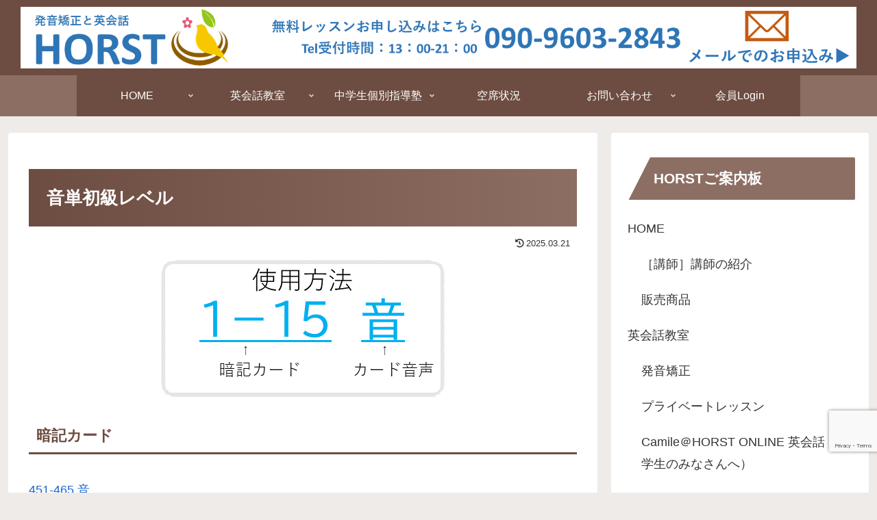

--- FILE ---
content_type: text/html; charset=utf-8
request_url: https://www.google.com/recaptcha/api2/anchor?ar=1&k=6LfIu0orAAAAADzu2fE-S5qEKvorS1p74TgqoMce&co=aHR0cHM6Ly93d3cuaS1ob3JzdC5jb206NDQz&hl=en&v=PoyoqOPhxBO7pBk68S4YbpHZ&size=invisible&anchor-ms=20000&execute-ms=30000&cb=rp1cyfvrqcyo
body_size: 48582
content:
<!DOCTYPE HTML><html dir="ltr" lang="en"><head><meta http-equiv="Content-Type" content="text/html; charset=UTF-8">
<meta http-equiv="X-UA-Compatible" content="IE=edge">
<title>reCAPTCHA</title>
<style type="text/css">
/* cyrillic-ext */
@font-face {
  font-family: 'Roboto';
  font-style: normal;
  font-weight: 400;
  font-stretch: 100%;
  src: url(//fonts.gstatic.com/s/roboto/v48/KFO7CnqEu92Fr1ME7kSn66aGLdTylUAMa3GUBHMdazTgWw.woff2) format('woff2');
  unicode-range: U+0460-052F, U+1C80-1C8A, U+20B4, U+2DE0-2DFF, U+A640-A69F, U+FE2E-FE2F;
}
/* cyrillic */
@font-face {
  font-family: 'Roboto';
  font-style: normal;
  font-weight: 400;
  font-stretch: 100%;
  src: url(//fonts.gstatic.com/s/roboto/v48/KFO7CnqEu92Fr1ME7kSn66aGLdTylUAMa3iUBHMdazTgWw.woff2) format('woff2');
  unicode-range: U+0301, U+0400-045F, U+0490-0491, U+04B0-04B1, U+2116;
}
/* greek-ext */
@font-face {
  font-family: 'Roboto';
  font-style: normal;
  font-weight: 400;
  font-stretch: 100%;
  src: url(//fonts.gstatic.com/s/roboto/v48/KFO7CnqEu92Fr1ME7kSn66aGLdTylUAMa3CUBHMdazTgWw.woff2) format('woff2');
  unicode-range: U+1F00-1FFF;
}
/* greek */
@font-face {
  font-family: 'Roboto';
  font-style: normal;
  font-weight: 400;
  font-stretch: 100%;
  src: url(//fonts.gstatic.com/s/roboto/v48/KFO7CnqEu92Fr1ME7kSn66aGLdTylUAMa3-UBHMdazTgWw.woff2) format('woff2');
  unicode-range: U+0370-0377, U+037A-037F, U+0384-038A, U+038C, U+038E-03A1, U+03A3-03FF;
}
/* math */
@font-face {
  font-family: 'Roboto';
  font-style: normal;
  font-weight: 400;
  font-stretch: 100%;
  src: url(//fonts.gstatic.com/s/roboto/v48/KFO7CnqEu92Fr1ME7kSn66aGLdTylUAMawCUBHMdazTgWw.woff2) format('woff2');
  unicode-range: U+0302-0303, U+0305, U+0307-0308, U+0310, U+0312, U+0315, U+031A, U+0326-0327, U+032C, U+032F-0330, U+0332-0333, U+0338, U+033A, U+0346, U+034D, U+0391-03A1, U+03A3-03A9, U+03B1-03C9, U+03D1, U+03D5-03D6, U+03F0-03F1, U+03F4-03F5, U+2016-2017, U+2034-2038, U+203C, U+2040, U+2043, U+2047, U+2050, U+2057, U+205F, U+2070-2071, U+2074-208E, U+2090-209C, U+20D0-20DC, U+20E1, U+20E5-20EF, U+2100-2112, U+2114-2115, U+2117-2121, U+2123-214F, U+2190, U+2192, U+2194-21AE, U+21B0-21E5, U+21F1-21F2, U+21F4-2211, U+2213-2214, U+2216-22FF, U+2308-230B, U+2310, U+2319, U+231C-2321, U+2336-237A, U+237C, U+2395, U+239B-23B7, U+23D0, U+23DC-23E1, U+2474-2475, U+25AF, U+25B3, U+25B7, U+25BD, U+25C1, U+25CA, U+25CC, U+25FB, U+266D-266F, U+27C0-27FF, U+2900-2AFF, U+2B0E-2B11, U+2B30-2B4C, U+2BFE, U+3030, U+FF5B, U+FF5D, U+1D400-1D7FF, U+1EE00-1EEFF;
}
/* symbols */
@font-face {
  font-family: 'Roboto';
  font-style: normal;
  font-weight: 400;
  font-stretch: 100%;
  src: url(//fonts.gstatic.com/s/roboto/v48/KFO7CnqEu92Fr1ME7kSn66aGLdTylUAMaxKUBHMdazTgWw.woff2) format('woff2');
  unicode-range: U+0001-000C, U+000E-001F, U+007F-009F, U+20DD-20E0, U+20E2-20E4, U+2150-218F, U+2190, U+2192, U+2194-2199, U+21AF, U+21E6-21F0, U+21F3, U+2218-2219, U+2299, U+22C4-22C6, U+2300-243F, U+2440-244A, U+2460-24FF, U+25A0-27BF, U+2800-28FF, U+2921-2922, U+2981, U+29BF, U+29EB, U+2B00-2BFF, U+4DC0-4DFF, U+FFF9-FFFB, U+10140-1018E, U+10190-1019C, U+101A0, U+101D0-101FD, U+102E0-102FB, U+10E60-10E7E, U+1D2C0-1D2D3, U+1D2E0-1D37F, U+1F000-1F0FF, U+1F100-1F1AD, U+1F1E6-1F1FF, U+1F30D-1F30F, U+1F315, U+1F31C, U+1F31E, U+1F320-1F32C, U+1F336, U+1F378, U+1F37D, U+1F382, U+1F393-1F39F, U+1F3A7-1F3A8, U+1F3AC-1F3AF, U+1F3C2, U+1F3C4-1F3C6, U+1F3CA-1F3CE, U+1F3D4-1F3E0, U+1F3ED, U+1F3F1-1F3F3, U+1F3F5-1F3F7, U+1F408, U+1F415, U+1F41F, U+1F426, U+1F43F, U+1F441-1F442, U+1F444, U+1F446-1F449, U+1F44C-1F44E, U+1F453, U+1F46A, U+1F47D, U+1F4A3, U+1F4B0, U+1F4B3, U+1F4B9, U+1F4BB, U+1F4BF, U+1F4C8-1F4CB, U+1F4D6, U+1F4DA, U+1F4DF, U+1F4E3-1F4E6, U+1F4EA-1F4ED, U+1F4F7, U+1F4F9-1F4FB, U+1F4FD-1F4FE, U+1F503, U+1F507-1F50B, U+1F50D, U+1F512-1F513, U+1F53E-1F54A, U+1F54F-1F5FA, U+1F610, U+1F650-1F67F, U+1F687, U+1F68D, U+1F691, U+1F694, U+1F698, U+1F6AD, U+1F6B2, U+1F6B9-1F6BA, U+1F6BC, U+1F6C6-1F6CF, U+1F6D3-1F6D7, U+1F6E0-1F6EA, U+1F6F0-1F6F3, U+1F6F7-1F6FC, U+1F700-1F7FF, U+1F800-1F80B, U+1F810-1F847, U+1F850-1F859, U+1F860-1F887, U+1F890-1F8AD, U+1F8B0-1F8BB, U+1F8C0-1F8C1, U+1F900-1F90B, U+1F93B, U+1F946, U+1F984, U+1F996, U+1F9E9, U+1FA00-1FA6F, U+1FA70-1FA7C, U+1FA80-1FA89, U+1FA8F-1FAC6, U+1FACE-1FADC, U+1FADF-1FAE9, U+1FAF0-1FAF8, U+1FB00-1FBFF;
}
/* vietnamese */
@font-face {
  font-family: 'Roboto';
  font-style: normal;
  font-weight: 400;
  font-stretch: 100%;
  src: url(//fonts.gstatic.com/s/roboto/v48/KFO7CnqEu92Fr1ME7kSn66aGLdTylUAMa3OUBHMdazTgWw.woff2) format('woff2');
  unicode-range: U+0102-0103, U+0110-0111, U+0128-0129, U+0168-0169, U+01A0-01A1, U+01AF-01B0, U+0300-0301, U+0303-0304, U+0308-0309, U+0323, U+0329, U+1EA0-1EF9, U+20AB;
}
/* latin-ext */
@font-face {
  font-family: 'Roboto';
  font-style: normal;
  font-weight: 400;
  font-stretch: 100%;
  src: url(//fonts.gstatic.com/s/roboto/v48/KFO7CnqEu92Fr1ME7kSn66aGLdTylUAMa3KUBHMdazTgWw.woff2) format('woff2');
  unicode-range: U+0100-02BA, U+02BD-02C5, U+02C7-02CC, U+02CE-02D7, U+02DD-02FF, U+0304, U+0308, U+0329, U+1D00-1DBF, U+1E00-1E9F, U+1EF2-1EFF, U+2020, U+20A0-20AB, U+20AD-20C0, U+2113, U+2C60-2C7F, U+A720-A7FF;
}
/* latin */
@font-face {
  font-family: 'Roboto';
  font-style: normal;
  font-weight: 400;
  font-stretch: 100%;
  src: url(//fonts.gstatic.com/s/roboto/v48/KFO7CnqEu92Fr1ME7kSn66aGLdTylUAMa3yUBHMdazQ.woff2) format('woff2');
  unicode-range: U+0000-00FF, U+0131, U+0152-0153, U+02BB-02BC, U+02C6, U+02DA, U+02DC, U+0304, U+0308, U+0329, U+2000-206F, U+20AC, U+2122, U+2191, U+2193, U+2212, U+2215, U+FEFF, U+FFFD;
}
/* cyrillic-ext */
@font-face {
  font-family: 'Roboto';
  font-style: normal;
  font-weight: 500;
  font-stretch: 100%;
  src: url(//fonts.gstatic.com/s/roboto/v48/KFO7CnqEu92Fr1ME7kSn66aGLdTylUAMa3GUBHMdazTgWw.woff2) format('woff2');
  unicode-range: U+0460-052F, U+1C80-1C8A, U+20B4, U+2DE0-2DFF, U+A640-A69F, U+FE2E-FE2F;
}
/* cyrillic */
@font-face {
  font-family: 'Roboto';
  font-style: normal;
  font-weight: 500;
  font-stretch: 100%;
  src: url(//fonts.gstatic.com/s/roboto/v48/KFO7CnqEu92Fr1ME7kSn66aGLdTylUAMa3iUBHMdazTgWw.woff2) format('woff2');
  unicode-range: U+0301, U+0400-045F, U+0490-0491, U+04B0-04B1, U+2116;
}
/* greek-ext */
@font-face {
  font-family: 'Roboto';
  font-style: normal;
  font-weight: 500;
  font-stretch: 100%;
  src: url(//fonts.gstatic.com/s/roboto/v48/KFO7CnqEu92Fr1ME7kSn66aGLdTylUAMa3CUBHMdazTgWw.woff2) format('woff2');
  unicode-range: U+1F00-1FFF;
}
/* greek */
@font-face {
  font-family: 'Roboto';
  font-style: normal;
  font-weight: 500;
  font-stretch: 100%;
  src: url(//fonts.gstatic.com/s/roboto/v48/KFO7CnqEu92Fr1ME7kSn66aGLdTylUAMa3-UBHMdazTgWw.woff2) format('woff2');
  unicode-range: U+0370-0377, U+037A-037F, U+0384-038A, U+038C, U+038E-03A1, U+03A3-03FF;
}
/* math */
@font-face {
  font-family: 'Roboto';
  font-style: normal;
  font-weight: 500;
  font-stretch: 100%;
  src: url(//fonts.gstatic.com/s/roboto/v48/KFO7CnqEu92Fr1ME7kSn66aGLdTylUAMawCUBHMdazTgWw.woff2) format('woff2');
  unicode-range: U+0302-0303, U+0305, U+0307-0308, U+0310, U+0312, U+0315, U+031A, U+0326-0327, U+032C, U+032F-0330, U+0332-0333, U+0338, U+033A, U+0346, U+034D, U+0391-03A1, U+03A3-03A9, U+03B1-03C9, U+03D1, U+03D5-03D6, U+03F0-03F1, U+03F4-03F5, U+2016-2017, U+2034-2038, U+203C, U+2040, U+2043, U+2047, U+2050, U+2057, U+205F, U+2070-2071, U+2074-208E, U+2090-209C, U+20D0-20DC, U+20E1, U+20E5-20EF, U+2100-2112, U+2114-2115, U+2117-2121, U+2123-214F, U+2190, U+2192, U+2194-21AE, U+21B0-21E5, U+21F1-21F2, U+21F4-2211, U+2213-2214, U+2216-22FF, U+2308-230B, U+2310, U+2319, U+231C-2321, U+2336-237A, U+237C, U+2395, U+239B-23B7, U+23D0, U+23DC-23E1, U+2474-2475, U+25AF, U+25B3, U+25B7, U+25BD, U+25C1, U+25CA, U+25CC, U+25FB, U+266D-266F, U+27C0-27FF, U+2900-2AFF, U+2B0E-2B11, U+2B30-2B4C, U+2BFE, U+3030, U+FF5B, U+FF5D, U+1D400-1D7FF, U+1EE00-1EEFF;
}
/* symbols */
@font-face {
  font-family: 'Roboto';
  font-style: normal;
  font-weight: 500;
  font-stretch: 100%;
  src: url(//fonts.gstatic.com/s/roboto/v48/KFO7CnqEu92Fr1ME7kSn66aGLdTylUAMaxKUBHMdazTgWw.woff2) format('woff2');
  unicode-range: U+0001-000C, U+000E-001F, U+007F-009F, U+20DD-20E0, U+20E2-20E4, U+2150-218F, U+2190, U+2192, U+2194-2199, U+21AF, U+21E6-21F0, U+21F3, U+2218-2219, U+2299, U+22C4-22C6, U+2300-243F, U+2440-244A, U+2460-24FF, U+25A0-27BF, U+2800-28FF, U+2921-2922, U+2981, U+29BF, U+29EB, U+2B00-2BFF, U+4DC0-4DFF, U+FFF9-FFFB, U+10140-1018E, U+10190-1019C, U+101A0, U+101D0-101FD, U+102E0-102FB, U+10E60-10E7E, U+1D2C0-1D2D3, U+1D2E0-1D37F, U+1F000-1F0FF, U+1F100-1F1AD, U+1F1E6-1F1FF, U+1F30D-1F30F, U+1F315, U+1F31C, U+1F31E, U+1F320-1F32C, U+1F336, U+1F378, U+1F37D, U+1F382, U+1F393-1F39F, U+1F3A7-1F3A8, U+1F3AC-1F3AF, U+1F3C2, U+1F3C4-1F3C6, U+1F3CA-1F3CE, U+1F3D4-1F3E0, U+1F3ED, U+1F3F1-1F3F3, U+1F3F5-1F3F7, U+1F408, U+1F415, U+1F41F, U+1F426, U+1F43F, U+1F441-1F442, U+1F444, U+1F446-1F449, U+1F44C-1F44E, U+1F453, U+1F46A, U+1F47D, U+1F4A3, U+1F4B0, U+1F4B3, U+1F4B9, U+1F4BB, U+1F4BF, U+1F4C8-1F4CB, U+1F4D6, U+1F4DA, U+1F4DF, U+1F4E3-1F4E6, U+1F4EA-1F4ED, U+1F4F7, U+1F4F9-1F4FB, U+1F4FD-1F4FE, U+1F503, U+1F507-1F50B, U+1F50D, U+1F512-1F513, U+1F53E-1F54A, U+1F54F-1F5FA, U+1F610, U+1F650-1F67F, U+1F687, U+1F68D, U+1F691, U+1F694, U+1F698, U+1F6AD, U+1F6B2, U+1F6B9-1F6BA, U+1F6BC, U+1F6C6-1F6CF, U+1F6D3-1F6D7, U+1F6E0-1F6EA, U+1F6F0-1F6F3, U+1F6F7-1F6FC, U+1F700-1F7FF, U+1F800-1F80B, U+1F810-1F847, U+1F850-1F859, U+1F860-1F887, U+1F890-1F8AD, U+1F8B0-1F8BB, U+1F8C0-1F8C1, U+1F900-1F90B, U+1F93B, U+1F946, U+1F984, U+1F996, U+1F9E9, U+1FA00-1FA6F, U+1FA70-1FA7C, U+1FA80-1FA89, U+1FA8F-1FAC6, U+1FACE-1FADC, U+1FADF-1FAE9, U+1FAF0-1FAF8, U+1FB00-1FBFF;
}
/* vietnamese */
@font-face {
  font-family: 'Roboto';
  font-style: normal;
  font-weight: 500;
  font-stretch: 100%;
  src: url(//fonts.gstatic.com/s/roboto/v48/KFO7CnqEu92Fr1ME7kSn66aGLdTylUAMa3OUBHMdazTgWw.woff2) format('woff2');
  unicode-range: U+0102-0103, U+0110-0111, U+0128-0129, U+0168-0169, U+01A0-01A1, U+01AF-01B0, U+0300-0301, U+0303-0304, U+0308-0309, U+0323, U+0329, U+1EA0-1EF9, U+20AB;
}
/* latin-ext */
@font-face {
  font-family: 'Roboto';
  font-style: normal;
  font-weight: 500;
  font-stretch: 100%;
  src: url(//fonts.gstatic.com/s/roboto/v48/KFO7CnqEu92Fr1ME7kSn66aGLdTylUAMa3KUBHMdazTgWw.woff2) format('woff2');
  unicode-range: U+0100-02BA, U+02BD-02C5, U+02C7-02CC, U+02CE-02D7, U+02DD-02FF, U+0304, U+0308, U+0329, U+1D00-1DBF, U+1E00-1E9F, U+1EF2-1EFF, U+2020, U+20A0-20AB, U+20AD-20C0, U+2113, U+2C60-2C7F, U+A720-A7FF;
}
/* latin */
@font-face {
  font-family: 'Roboto';
  font-style: normal;
  font-weight: 500;
  font-stretch: 100%;
  src: url(//fonts.gstatic.com/s/roboto/v48/KFO7CnqEu92Fr1ME7kSn66aGLdTylUAMa3yUBHMdazQ.woff2) format('woff2');
  unicode-range: U+0000-00FF, U+0131, U+0152-0153, U+02BB-02BC, U+02C6, U+02DA, U+02DC, U+0304, U+0308, U+0329, U+2000-206F, U+20AC, U+2122, U+2191, U+2193, U+2212, U+2215, U+FEFF, U+FFFD;
}
/* cyrillic-ext */
@font-face {
  font-family: 'Roboto';
  font-style: normal;
  font-weight: 900;
  font-stretch: 100%;
  src: url(//fonts.gstatic.com/s/roboto/v48/KFO7CnqEu92Fr1ME7kSn66aGLdTylUAMa3GUBHMdazTgWw.woff2) format('woff2');
  unicode-range: U+0460-052F, U+1C80-1C8A, U+20B4, U+2DE0-2DFF, U+A640-A69F, U+FE2E-FE2F;
}
/* cyrillic */
@font-face {
  font-family: 'Roboto';
  font-style: normal;
  font-weight: 900;
  font-stretch: 100%;
  src: url(//fonts.gstatic.com/s/roboto/v48/KFO7CnqEu92Fr1ME7kSn66aGLdTylUAMa3iUBHMdazTgWw.woff2) format('woff2');
  unicode-range: U+0301, U+0400-045F, U+0490-0491, U+04B0-04B1, U+2116;
}
/* greek-ext */
@font-face {
  font-family: 'Roboto';
  font-style: normal;
  font-weight: 900;
  font-stretch: 100%;
  src: url(//fonts.gstatic.com/s/roboto/v48/KFO7CnqEu92Fr1ME7kSn66aGLdTylUAMa3CUBHMdazTgWw.woff2) format('woff2');
  unicode-range: U+1F00-1FFF;
}
/* greek */
@font-face {
  font-family: 'Roboto';
  font-style: normal;
  font-weight: 900;
  font-stretch: 100%;
  src: url(//fonts.gstatic.com/s/roboto/v48/KFO7CnqEu92Fr1ME7kSn66aGLdTylUAMa3-UBHMdazTgWw.woff2) format('woff2');
  unicode-range: U+0370-0377, U+037A-037F, U+0384-038A, U+038C, U+038E-03A1, U+03A3-03FF;
}
/* math */
@font-face {
  font-family: 'Roboto';
  font-style: normal;
  font-weight: 900;
  font-stretch: 100%;
  src: url(//fonts.gstatic.com/s/roboto/v48/KFO7CnqEu92Fr1ME7kSn66aGLdTylUAMawCUBHMdazTgWw.woff2) format('woff2');
  unicode-range: U+0302-0303, U+0305, U+0307-0308, U+0310, U+0312, U+0315, U+031A, U+0326-0327, U+032C, U+032F-0330, U+0332-0333, U+0338, U+033A, U+0346, U+034D, U+0391-03A1, U+03A3-03A9, U+03B1-03C9, U+03D1, U+03D5-03D6, U+03F0-03F1, U+03F4-03F5, U+2016-2017, U+2034-2038, U+203C, U+2040, U+2043, U+2047, U+2050, U+2057, U+205F, U+2070-2071, U+2074-208E, U+2090-209C, U+20D0-20DC, U+20E1, U+20E5-20EF, U+2100-2112, U+2114-2115, U+2117-2121, U+2123-214F, U+2190, U+2192, U+2194-21AE, U+21B0-21E5, U+21F1-21F2, U+21F4-2211, U+2213-2214, U+2216-22FF, U+2308-230B, U+2310, U+2319, U+231C-2321, U+2336-237A, U+237C, U+2395, U+239B-23B7, U+23D0, U+23DC-23E1, U+2474-2475, U+25AF, U+25B3, U+25B7, U+25BD, U+25C1, U+25CA, U+25CC, U+25FB, U+266D-266F, U+27C0-27FF, U+2900-2AFF, U+2B0E-2B11, U+2B30-2B4C, U+2BFE, U+3030, U+FF5B, U+FF5D, U+1D400-1D7FF, U+1EE00-1EEFF;
}
/* symbols */
@font-face {
  font-family: 'Roboto';
  font-style: normal;
  font-weight: 900;
  font-stretch: 100%;
  src: url(//fonts.gstatic.com/s/roboto/v48/KFO7CnqEu92Fr1ME7kSn66aGLdTylUAMaxKUBHMdazTgWw.woff2) format('woff2');
  unicode-range: U+0001-000C, U+000E-001F, U+007F-009F, U+20DD-20E0, U+20E2-20E4, U+2150-218F, U+2190, U+2192, U+2194-2199, U+21AF, U+21E6-21F0, U+21F3, U+2218-2219, U+2299, U+22C4-22C6, U+2300-243F, U+2440-244A, U+2460-24FF, U+25A0-27BF, U+2800-28FF, U+2921-2922, U+2981, U+29BF, U+29EB, U+2B00-2BFF, U+4DC0-4DFF, U+FFF9-FFFB, U+10140-1018E, U+10190-1019C, U+101A0, U+101D0-101FD, U+102E0-102FB, U+10E60-10E7E, U+1D2C0-1D2D3, U+1D2E0-1D37F, U+1F000-1F0FF, U+1F100-1F1AD, U+1F1E6-1F1FF, U+1F30D-1F30F, U+1F315, U+1F31C, U+1F31E, U+1F320-1F32C, U+1F336, U+1F378, U+1F37D, U+1F382, U+1F393-1F39F, U+1F3A7-1F3A8, U+1F3AC-1F3AF, U+1F3C2, U+1F3C4-1F3C6, U+1F3CA-1F3CE, U+1F3D4-1F3E0, U+1F3ED, U+1F3F1-1F3F3, U+1F3F5-1F3F7, U+1F408, U+1F415, U+1F41F, U+1F426, U+1F43F, U+1F441-1F442, U+1F444, U+1F446-1F449, U+1F44C-1F44E, U+1F453, U+1F46A, U+1F47D, U+1F4A3, U+1F4B0, U+1F4B3, U+1F4B9, U+1F4BB, U+1F4BF, U+1F4C8-1F4CB, U+1F4D6, U+1F4DA, U+1F4DF, U+1F4E3-1F4E6, U+1F4EA-1F4ED, U+1F4F7, U+1F4F9-1F4FB, U+1F4FD-1F4FE, U+1F503, U+1F507-1F50B, U+1F50D, U+1F512-1F513, U+1F53E-1F54A, U+1F54F-1F5FA, U+1F610, U+1F650-1F67F, U+1F687, U+1F68D, U+1F691, U+1F694, U+1F698, U+1F6AD, U+1F6B2, U+1F6B9-1F6BA, U+1F6BC, U+1F6C6-1F6CF, U+1F6D3-1F6D7, U+1F6E0-1F6EA, U+1F6F0-1F6F3, U+1F6F7-1F6FC, U+1F700-1F7FF, U+1F800-1F80B, U+1F810-1F847, U+1F850-1F859, U+1F860-1F887, U+1F890-1F8AD, U+1F8B0-1F8BB, U+1F8C0-1F8C1, U+1F900-1F90B, U+1F93B, U+1F946, U+1F984, U+1F996, U+1F9E9, U+1FA00-1FA6F, U+1FA70-1FA7C, U+1FA80-1FA89, U+1FA8F-1FAC6, U+1FACE-1FADC, U+1FADF-1FAE9, U+1FAF0-1FAF8, U+1FB00-1FBFF;
}
/* vietnamese */
@font-face {
  font-family: 'Roboto';
  font-style: normal;
  font-weight: 900;
  font-stretch: 100%;
  src: url(//fonts.gstatic.com/s/roboto/v48/KFO7CnqEu92Fr1ME7kSn66aGLdTylUAMa3OUBHMdazTgWw.woff2) format('woff2');
  unicode-range: U+0102-0103, U+0110-0111, U+0128-0129, U+0168-0169, U+01A0-01A1, U+01AF-01B0, U+0300-0301, U+0303-0304, U+0308-0309, U+0323, U+0329, U+1EA0-1EF9, U+20AB;
}
/* latin-ext */
@font-face {
  font-family: 'Roboto';
  font-style: normal;
  font-weight: 900;
  font-stretch: 100%;
  src: url(//fonts.gstatic.com/s/roboto/v48/KFO7CnqEu92Fr1ME7kSn66aGLdTylUAMa3KUBHMdazTgWw.woff2) format('woff2');
  unicode-range: U+0100-02BA, U+02BD-02C5, U+02C7-02CC, U+02CE-02D7, U+02DD-02FF, U+0304, U+0308, U+0329, U+1D00-1DBF, U+1E00-1E9F, U+1EF2-1EFF, U+2020, U+20A0-20AB, U+20AD-20C0, U+2113, U+2C60-2C7F, U+A720-A7FF;
}
/* latin */
@font-face {
  font-family: 'Roboto';
  font-style: normal;
  font-weight: 900;
  font-stretch: 100%;
  src: url(//fonts.gstatic.com/s/roboto/v48/KFO7CnqEu92Fr1ME7kSn66aGLdTylUAMa3yUBHMdazQ.woff2) format('woff2');
  unicode-range: U+0000-00FF, U+0131, U+0152-0153, U+02BB-02BC, U+02C6, U+02DA, U+02DC, U+0304, U+0308, U+0329, U+2000-206F, U+20AC, U+2122, U+2191, U+2193, U+2212, U+2215, U+FEFF, U+FFFD;
}

</style>
<link rel="stylesheet" type="text/css" href="https://www.gstatic.com/recaptcha/releases/PoyoqOPhxBO7pBk68S4YbpHZ/styles__ltr.css">
<script nonce="OzQhpr-zjuY6vW9u3kfN8w" type="text/javascript">window['__recaptcha_api'] = 'https://www.google.com/recaptcha/api2/';</script>
<script type="text/javascript" src="https://www.gstatic.com/recaptcha/releases/PoyoqOPhxBO7pBk68S4YbpHZ/recaptcha__en.js" nonce="OzQhpr-zjuY6vW9u3kfN8w">
      
    </script></head>
<body><div id="rc-anchor-alert" class="rc-anchor-alert"></div>
<input type="hidden" id="recaptcha-token" value="[base64]">
<script type="text/javascript" nonce="OzQhpr-zjuY6vW9u3kfN8w">
      recaptcha.anchor.Main.init("[\x22ainput\x22,[\x22bgdata\x22,\x22\x22,\[base64]/[base64]/UltIKytdPWE6KGE8MjA0OD9SW0grK109YT4+NnwxOTI6KChhJjY0NTEyKT09NTUyOTYmJnErMTxoLmxlbmd0aCYmKGguY2hhckNvZGVBdChxKzEpJjY0NTEyKT09NTYzMjA/[base64]/MjU1OlI/[base64]/[base64]/[base64]/[base64]/[base64]/[base64]/[base64]/[base64]/[base64]/[base64]\x22,\[base64]\\u003d\x22,\x22YsOzwq1Ef3ZHw7sJIW7DoMKWw47Dv8OZCWDCgDbDuVTChsOowposUCHDl8OLw6xXw7rDjV4oCsKjw7EaDSfDsnJ+wpvCo8OLHcKMVcKVw441U8Ogw53DqcOkw7JbVsKPw4DDuwZ4TMK5wq7Cil7Co8K0SXN9Q8OBIsKew69rCsKBwpQzUVoGw6sjwrQlw5/ChSDDmMKHOFAmwpUTw40RwpgRw5xbJsKkQ8KaVcORwoYKw4o3woTDqn96wq5lw6nCuAHCuCYLay9+w4tJMMKVwrDChcOkwo7DrsKcw6snwoxQw5xuw4EIw6bCkFTCpcKUNsK+WXd/e8KkwqJ/T8OELBpWbsO2cQvCuigUwq91dMK9JEHClTfCosKZD8O/w6/DhnjDqiHDrxNnOsOOw6LCnUl8RkPCkMKUNsK7w68Nw4Fhw7HCv8KODnQhJ3l6E8KYRsOSKsOSV8OycRl/[base64]/wpTCpFUAw6t7S8OSwpwmwqA0WRhfwpYdJzMfAwjCsMO1w5ALw7/CjlRfLMK6acKpwqlVDjvCkyYMw4A7BcOnwohtBE/DsMOPwoEud3ArwrvCpFYpB0I9wqBqa8KdS8OcOGxFSMOsHTzDjHzCoSckEQ5FW8OHw5bCtUdWw4w4CnEAwr13W2vCvAXCo8OOdFFmeMOQDcOKwqkiwqbCh8KEZGBFw5LCnFxOwoMdKMOXXAwwYBg6UcKIw7/DhcO3wr/CvsO6w4djwppCRCvDusKDZWnCgS5PwrVfbcKNwpHCq8Kbw5LDssOyw5AiwrI7w6nDiMKXKcK8wpbDuGh6RFPCgMOew4RDw70mwpomwp7DrxQ6ezd8KENLbsOSJMOEfsKPwr7Cm8OSQcONw5BvwqVAw48bHj/CuioOXz3ChjnCssKOw4bCmHlWQMOSw7nCucK5acOLwrbCgWFow4LCtVgdwp1pGsKfJ2/[base64]/CoDB/w45pVMOuGgVBc8KbXcOUw5nCjzfCoFwLIUDCmMKQI1NWDQJKw4HDqsOkPMOpw4wmw68FAkMjLsK3XsO1w5XDucKxBcK9wociwobDgQTDjsOYw6/DmnA7w6IBw4nDisKpJUdQAcO4J8O6U8OuwpFhw5QCJz7CgHghVMKtwqwxwp/DiRrCpwnCqjvCvcORwoHCj8O/ZE08VcOJw4jDjMOkw5HDocOIHWbCtnXDpMOtXsKtw4dxwrPCs8OMwoBEw75xIhM4w7fClcOyDsOyw4UCwqLDjmDCrzfCk8O9w7PDjcOEYsK6wp4ewrjCucOUw5Bgw5vDiA3DvTDDgkYQw67CojTCrh5KfsKqTMOVw7xVw4/[base64]/DnSrDk0VRw4QXbcOvwpkkw7IjQ1XCscO+LcKqw4/DunXDuB90w5nDuk7DlXTCnMOXw4PCgw08RF3DucOpwr1WwqhQJ8K0CmDCgcKowpHDqDAsDlvDisOOw4hfKgTCscOYwq91w6bDhMO7W0JXbsKRw6prwpPDo8O0AsKKw5PCgcK7w6VuZ1IswrbCqi7CqcK4wqLCjcK0HsOowofCiDZ6w5jCpVAOwrnCuFAXwoMowq/DvS4Xwp83w6fCjsOrRhPDgmjCuALCnigbw7rDuWnDrjbDum/CgcKfw7PCrWAtecOkwrvDpAEVworDnjTCtDjCr8K2e8KeP3DCisOvwrHDr27DvhYtwoJlwr/[base64]/DscOdwr3CrhHCiGrCu8KuwqLDmsKrw5HClj0Ka8K7eMOyN2vDj0HCvD/DkMOkF2nCliNTw79xw7zCncKiKkhewqEOw5PCs0jDv3/DhjrDjcOjZCDCozUwJxoqw6R5w4TCvsOiZQxyw4cjc3R/TGs9Jz7DiMK6wrnDkXrDiRAXK0pqw7bDq0HDsVnCm8K2CV/CrcK2YwHCkMKBOCkeIjd0N3diIWrDuDNLwrdGwqwFMsK4X8KYwq/DvjJNP8O4GnjClsKGwqXDhcOXwqLDnMKqw5vDvS7CrsKhNsKVw7VMw4HDmTDDpnXDhHg4w7VzYMO6FHjDosKuw7VlWcKDOljCpgM2w5vDsMOmb8OrwppyJsO9wrl7XMOow6ptMcKsYMO+OwMwwrzCuX/CssO+NsK3wp3CmsOWwr5Kw6jCs1PCocOgw7zCmVjCp8Oywq1twpjDpR5Ewr1PAGLDjsKfwqLCuCsiUMOMe8KDITNRJxnDr8KYw5/CgcK1w65swo/DnMOneDk2wrnCrGrCmsKZwrcmH8O/wprDsMKAGznDqcKcTXHCgCQEwqDDhj8Fw7hOwpQcw68jw5LDh8OEGMKywrdkbxZhRcOxw5pVwqIRYj1YJxfDgXjClzJHw4PCmBRROUUew6lHw5fDk8OlHcKRw4zCi8OrBMO5F8OZwpEfwq/Cu01AwqJ6wpN0NsOpw43Cm8OoY2vDvsOGwqVUYcObwrTCmMOCEcOnw7U4cjbDgW8ew7vCtz3Dm8OyMMO8Iz1SwrzCnScBwrN5acKgKBHDosKnw7s7wo7Cj8KHcMK5w6xHEcK5HsKsw6Erw4AFw7zCjsOhwr0Ew5zCo8KCwqPDrcKQB8Krw4gLSFx2c8O6UUfCgD/[base64]/w5kJSUsJJMK4cg/CkgRhCMKPwoBkJT5pw6/DpVfCqcOIWcOQwrjCslXDvMOPw6jCnGUPw4PCqVzDgcORw4tYTsK4H8OWw6DCk2cKCMKHw4AkD8Oew7R/woJ+FH52wqLCh8OzwrEoc8Ovw5bCiHYdYsOww48kKMKjwp9aBsOkwrvCiWrCh8OvTsO8AWTDnTs5w7HCjkHDlyAOw5l/[base64]/[base64]/ClG/CoMKjaiE2JXcxw5VGwrY3AMO9wrvDsXM6FCrDvMKawr5HwpIuUcKyw7ozZn7ChhtMwoMvwqDCgy/Dmi0Bw4LDvW7Cgj7Co8O8w6EuMVo7w7NhLMKrfsKGw53CjUDCpjXCoj/DiMKsw5TDnsKJYcOFIMOZw59Gw4k2FmJJS8OIO8KIwpdCaWw/KBIvOcKycUonWy7DvsOQwoUswrNZEynCvMKZX8OBBMO8w4fDpcK6OhFCwrDCniJQwqxhDMK/d8Krwo3ChHvCqcOMZ8Kiw7JPZyXCoMOdw6o7wpI/w6DCl8KIRcK/TANpbsKbw4/CgcO7wpc8dcOuw6XCkMKZeV9fTsK7w6AVw6IkYcOgwpAgwp8weMOKw79ewr59LMOtwpkdw6XDiz/DtVjCmMKpw4EZwqDDszXDmkkvRMKZw6t0wpvDvsOuw5PChGLDkMKUwrtZXAvCt8Kaw77DhX3DiMOiwovDpxrCksOzVMKgZUocL1/DjzTCmsK3UcKhFsKwbhZrZWJAwpQHw53CgcKUNsO0AcKewrtnXz5dwrNwFy7Dli9RQFrCiBvDl8KXw4DDocKmw6h1G1nDisKAw4TDhVwiwoQWDMKww7nDtT/CqiBIJcO+w6UveHAcH8OQAcK7BRbDti7CnlwYw4zCn3JQw4/DlxxSwoTDkAgKZBg7LkHCjcKGLjZtfMKkSBEewqd9AwAhTn9vMUBlw4vDkMKdw5nDm2rDhVlewpo/wovCh2HCgMKdw6xuDDYifsOow63DuXlMw7DCnsKAbXHDisO+H8KTw7YlwovDvWw9TDV3fGjCv3lRKsO9wowLw6hbw4ZKwqLCtMOjw6RXTE86EcK8wohtWcKCY8OvERnDgGktw7/[base64]/[base64]/CksOBw4fClx3CvMKzw40IecO1CDHCjMOzLsKaRcKxwoHCtR7CtcKcQcK0GRcAwrPDh8Kyw65BMMKuw5vDpjLDuMKLYMKiw5Yvwq7CscOcwprDhnIywpp7w4/DpcODZ8KbwqPCgMO7V8O6NhQhw6lHwpUGwrzDlz3DscOnKDQmw5nDhsK5Tg0bw5bDlMK7w54lwoTDjMOYw4DDrWhkambCnwkPwpLDl8O8ERDCiMOeVsKoE8O2wq3DmDxowrDChFcmFVzDssOraEBARAxRwqtMw5t+NMKlKcKLdTpbKE7CqcOVcy0tw5IJw4FGT8O/[base64]/w5jCoMORQsO+P2zCpcKhw6LCoQoGZlbDsUXDrgbDlsK1WFpLX8K7eMO1an52Ej53w79vQ1LCnDF+WnVLD8KNWw/CpsKYwq/DhgExNcO4SQrCoCLDnsKVP0ZwwodMHWfDqEkjwq7Cjw7Dq8KxSwfCpcONw5skAcOOH8OgQGPClhsgwpfDigXCicOgw7LCisKEH1htwrRLw7NxBcKcEcOgwqnCg39fw5/DjitHw7zDn1/CvFkkw40lecKMY8KIwo4Gcj/[base64]/wqrDo8K5w5bDh1zDnD7Dv8KURHJ2Zl7ClMORwq3CmlPDszF8QDLDj8OZbMOew4JgSMKqw6XDjsKZc8KtJcO1w60uw7wGwqRZwq3ClWPCsHgsEcK3w6Vww5YtCksYwrIAwonCv8Kow4/DsBxGRMKZwprCklVSw4nDjcOJacKLE03CpzbDtz7CqcKJS3jDtMOrVcOcw4NYSFYyaAnDosOFSjvDtUUjADJeOnHCsG7DuMK0McO8PsKoV1LDlA3CoyLDhn5HwoANScObRsOJwqnCtUgTUk/CoMKraihaw6x2wpQNw50FazIAwrMhMXvCmwPCtR5mwpDCmcOSwpRHwqTCt8OZWXoySMKEd8O+woRNQMO5wp56O38cw4LCnS4SasOzd8KYCMOBwrg2XcOwwo3CrykoRgQWCMKmIMK9w7RTK1nDsw8QD8Odw6DDg2PDiWd3wonDsV/CmcKew6bDmBgwX2JdG8OYwrwgGMKEwrPCqcKdwpfDjz4bw5doaVdwG8OLw6TCtX8RcsK/wqfCr11oBD/DjzEXQsOIDsKqUQHDr8OIVsKVw442wpnDozPDrCp2EwFPCSLDrcOsPV7DvMO8LMKIKmljH8KFwqhNY8KWw6Vsw7PCmAHCpcOHdn/[base64]/Dt8KXw6DDocOYOsONEMOrNHDDpFPCu8O5w7fDnsK8IljCjsOySMKZwrfDpDHDtMKVZ8K2HmZYQD1qJcKtwq7CvlPCmMOVCMO2wp/[base64]/wohlF8ODOB7DjE/CqTFrEsOkBh7ChAkqw6DDmx9Qw7HCoQvCrlVKw59XKwM0wrwiwo1SfQTDklRcfcOgw7EKwpDDpcKrJ8KiY8KIw6TDucOGWEx7w4zDisKMw6NDw5PCsVPCt8Otw4lowrlqw7LDkMO+w50/HR/CqSoLwrsZw5bDlcOVwrwYGipEwpdJw5bCugPCpMOqwqE8w6Zew4VbQcOzw6zDr0dtwpoYOWMMwprDtFfCsyhKw6I4w6TCt1zCsx7DicOSw7FTM8OMw7HChE8pO8OFw40Nw7hOTsKoT8Kfw5Rhdh8nwqc3wpQ/NTBkw6gPw5F1wr0pw4U4CxgDGnFFw5NeNxB/I8O2SHDDp3tWBmRuw7JAPMKQVUfCoG7Du1tGLmnDm8K9woNhaFXClFnDjEnDosOrI8Kne8KnwoZkLsKfZcOJw5YkwqTDqiYuwrJHN8OawprDgsOUfcKpSMKtO03CrMK/[base64]/w7YLZsKgwoxhIwgHw4fCiMOzEk9wViZ3w5UkwpZic8KmfsK4w59RCMK2wo5qw5NVwobCsmItw6dEw58NGV4GwqLChmZnZsOdw5B/w6oUw7FTRsOVw7DDssKswo52ZsK2Nm/[base64]/[base64]/Zk7Cum9RLVzCs8K8PFcxTcOvVMO9w7bCtTHDrMOkw6xEw6jClyTDvsKfP0XDkMOwHsKdVlvDpmfDnWpywox3wpB5wqPCmyLDsMKFRH/[base64]/wqHDngvDgcOFw484W8OtwrrDpn7Dk2nDjcKPw6MIf0ZAw7Ehwq0CVsOTP8OSwrbCiDfCiHnCvsOYUgJAVsKrwqTCiMOTwpLDgMKDDxwbdgDDpA/[base64]/[base64]/[base64]/HcKuJcOnw63DjFTDkcKHP8Kew4fCpMKlPh9xwrLCimPDqgzCrWJBesKmUF9OZsK8wobCgsO7QlbCm1/DtgDCh8Ktw4pFwrQ5W8O2w6fDscKVw5smwp1kKcO0dV9qwo0zKmbDvsKLYcO9woPDi0MwNy7DsSbDisK8w6XCuMO4wo/Dtxghw5jDlF/CicOvwq5MwqfCrgdVVcKbN8Oow6fCosOREgPCtHBMw4rCpMOMwoVww6rDt1rDtsKEZC8cDA8xdjs0B8K5w43CknJVb8Okw7IwAsK/fXLCocOgwq7CpMOPwr5oAmMoLWouFThMTcOsw7IWEUPCqcKAEcO+w4IHI0zDjAvCvWXCt8KXw5bDl3VpdXonw6M6Iy7DrVhfwos8RMKvw63DlxfCoMK5w6E2wqPDrMOwEcK3eVvCpMOCw7/DvcK2TMO8w7XCv8KZw70Gw6cIwpNrw5zCjMOGw7pEwo/[base64]/CU3DsEJ/AsOrAw7CkcKbfSjDrMOlfcKDw51Qw4HDq1fDlgzCqgzDlyLCm0/DjcOvKTEpwpZEw70HCcKBTsKMOyVXOxDCngbDhBXCnkzDqTHDq8KVwrR5woLCjcK8OmnDoA/CtcKQFSTCiUzDj8Kzw7QWN8KfAhIYw53Cl2zDthPDusKMCMOUwoHDgBIYa0LCnhzDpXnCvy8AYy/Cm8Otw5wCw4rDucKtJx/CoBtVNXbDrcKNwpzDr0TDjcOVAyzDi8OnKkViw4lkw6/[base64]/[base64]/CoVnDkcKxJ8OqJGLDhTLCm8OCw4LCpxdkfsOYwoAxGS1RV2HCm0IGKMKcw4xZwqcFTVLCrmfCv3AZwrlOwpHDu8OOwoPCpcOOMTsZwr4GZMKWSlASBSvCo0h4PyN9wpIfZ2YffmojeGZQWSgPwqVBAwTClsK9XMKxwqDCrAbDpMOEDMO/QX9jw43DpsKZWStRwrAvWcK+w6/ChT7DrsKhXTHCpMKhw5XDl8Okw7cewpnDmMOITDFPw6LCiXfCoA7Dv3gtQ2JAFgIuw7nCusOqwqNPwrTCo8K/[base64]/[base64]/[base64]/wpVMYsOOwqHCvizCnMO5wrzDssOpJ1MaDwDDmWLDlyorL8KKGknDiMKQw7cdGlcNw4jCosO/JjLCgH8Aw7PCvhcbbcKILsKbw5VKw5UKbBAJw5TCgjfDmcOGDm4lbygfIX3CosOKWyDDg2nCqEYgbsO2w5bCo8KKFRhowpIxwrnCpxgMeGfCmjxGw5xRwrA6fmF7asOrwo/CpsOKwq5fw6nCtsKHKAHDosO7wqpkw4PCs3TChsOAKB/CncK1wqN9w7YFw4vDrMKxwoMDw6vCsUTDvcK3wodpBi7Cv8KAfU7DjV4tRF7CuMOoBcKwRcKnw796B8Ocw758WXVfDzDCiSomHzJ4w7oBSXMZDzFyGncYw6Yyw7ItwrsxwrDCpSY1w5I/w4dwXMOFw7kXUcK8OcOewo1uw6ltOFxJwokzPcKsw5o5w6PDpiQ9wr5IXcOrZB15w4PCu8KrfsKGwrtTC1k1McKUbknDvSUgwpHDtMKnan3DmgXDpMOMRMKWC8K+G8Onw5vCoXY5w709wqLDoXXChMOyEMOqworDnMO1w51Uwphdw4AeATbCo8Ooa8KFAMKTZX7Dg1/Dl8KRw4zDun0RwohEwovDp8O5wpsiwq/Cv8KaWMKrXcKRIMKLSGrDhFx+woDDsGtQChzCu8O1QXJcJcOKMMKHw4dUaUbDuMKtI8OmUjbDtnrCi8K3w5zDpTtnwrEcw4Juw73DqXDCosK5DE0/w7Mew7/DncODwrHCp8OewpxIwqnDpMKFw4XDoMKowpXDgkLCj0BKeBM5woPCgMODw5knE380UTDDug8iPMKZw7k0w7XDnMKmw5XCusOMwrsWwpQySsOxw5Iew6sBfsOPwrjCiGrDi8Olw5nDt8OxNcKLdcOhwo9sCMOydsOEeXrClsKcw4vDoD3CsMKLwr0Uwr/Co8OIwonCsWhywpvDjcOeKcOuR8OzP8OTN8O8w6N1wofCmcOOw6/ChcObw5PDrcO2bsOjw6gpw5hWNsKvw6szwqzDvgoMY3xUw6cGwqsvLiVSHsOawrbChsO+w5bCizLCmhs1CsObZcOyQMOuw6/CpMOBUEbDvWoIGS3DscKxKcOOAz0gZsOfM27DucOmA8KGw6XCpMOGJcKmw4/[base64]/eSLDuEvCvGwZd8O4wo0HSykyOwzDoMO7QFPCv8OVw6V6K8Kkw5HDusOpTcKQPcK8worCvMK5wqHDhg1qwqLCv8Kjf8KXR8KCfsKpGkHCmTXDrcOKDMOUEiMawptBwqvDpWLDrXI3KMKdD37CrXktwoESJ2jDqX7Cq3/Di0/DscOew5LDr8KywpTCqTLDjC7DgsOFwqtyBMKaw6Utw7fClUVkwrh0OGvDm0LDiMOUwqwvA3XCjRbDt8KFU2jCrlESA1kiwpUoLMKDw5vCjMOBTsKhJxh0Yhw/wr5Cw5bCv8OjYnpgQMOyw48Ww614blQSCG/DrcOOQSMPKVvDqsOKwp/DgBHCq8KifEFWWj/Du8O/[base64]/ccORw6YVw4/CjMOHwrbDhcOKwoQpZ2XCpVDCoMO/WU/[base64]/Dn2nCgG/Cg8K3w61SKzfCtGfDnzDClsK6MMOOw4dBwpsFbMKVXm9Rw7sFckZNwpLCiMOUGcKPLCLDq3DCpcOvwqjCkjRuwqfDqVzDnXUFPirDo0csehnDnMOOIcKBw4BFw4k/wqIxNil3NkfCt8KOw7PCimp/w5DCjDvChDXDo8KRwoQzJTJzbcKJwpTCgsKqBsOswo1swpEMwpl6BMK9w6hqw5Eiw5h0HMOlSQBVQMK9w6QuwqPDtcO/[base64]/CnsKwBDXCpyRVw61pXTxgwo7ChsO3WcK9Fz/Cq8KERsKew6bChMOfLsKtw4zDmMOuwq87woMULMK4w5YGwps6MWV3bHZzJcKTQ0PDvsKkLcOiaMOBw5IIw7BpcwIsQsO8wo3DiSkeJ8KBw6PCvsOMwrnDjz48wq/[base64]/Dt016fnrDuWrDgkZsw7rDik1dw5HDrMK2QycWwrvDucKrwoJ/wq1QwqdGfsOfw7/[base64]/DpDtyPcKJfsOWw7fDj2vCqsOiw7XDrwXDt1/[base64]/DgsKsIG3Cg8O1aB3DlEsjwr1UwqR2w4chwoEuw40iZGnDtXTDqMOLWRYXJQfCm8K2wrRoMl3CqMOtZQ3Crz/DusKQKsK2HsKrHsKbw4hEwr7Co2HCgw3DqjYPw7rCp8KYTQRgw7NaasOrYMOWw6BJM8OHFWZrakNNw5AuP1TCtwHDo8OxSmHCuMOMwrjDmMOZGh8bwo7CqsO4w6vDrkfCoA0uWhBifcKxJcOxcsO+eMOpw4c9wqLCtMKuH8KWWV7DijEPw60VeMK/w5/[base64]/Dp8K9BsOZAX/CjWtXw6rCoUPDqcKpwrhKB8KFw5zDggcdDAfDijZjTlXDm3Qyw7rCosOaw606Hx48O8OpwrPDr8OLaMK1w6BUwqQpY8O0woEsUsK6Knw7D0x/w5DCucOJw7bDqsKgHBwrwpkTcMKXSSzCjW7Dv8Kww40TF1wLwpVsw55oFcOrHcO7w7QDWnNjURnCocO4ZcOIUsKCGMOgw70Uwq8lwp/[base64]/DmFYnLXjDtBLDjsOCUzhyw7JgFAomUMKCXMOjYXzCuGTDgMOxw68vwo53dlpyw60Nw6TCti/CmE07TMOgCX8Pwp9tRsKtL8O4wq3CmD1Xwq9tw6fCnUTCuCjDtcOuFWXDigHCjV1Pw4ILVzPDgMKzwq0uUsOlw5jDi1DCmGbChxNTTsOZNsOBf8OILQwGKVwfwpsEwpzCtwwAPcO8wofDtcOqwrw4T8OCGcOYw6oOw7MbD8K/[base64]/DjMKfThJrw5XCgwQfw53DuRh9NVs3w4pfwph8csOeGSvCmQ3Cm8O5wpLCjixKw7jDnMK0w4bCu8Opb8O/[base64]/Chj/Dqw5mWsKkwpfCssK/[base64]/ChsOQZMOzJSTCqnQsZMOpSGnDgcOTYMKYOcK3w4fCpcK3wpwRwprCrFDDhg52XVtpdgDDoV/DocO8dcOlw43CrsKgwpXCpMOWwqN1d0A7IQI3bHocJ8O0woPCgSnDrXM/[base64]/esOeJHHChmHCrMKneHtWGGrDosKcZS7CkmsCwpA7wrhGAzEHY2/CusK2I1vCjcKDEMKudMOEwqx0a8KcDH07wp7CsmjDnCJdw6QRFltDw71Vw5vDu13DkmwgUUwvw4jDgMKMw7d9wrg7P8KEwrohwo7DjMOZw7TDgg/DocOHw7TDuBINLibDqcOdw7xbYcO1w6BgwrPCsTd8w7BZQ0tPPcOEw7F7wrTCo8OOw7p7LMOSDcO7KsO0Fm8cw5UJwpzDj8Oyw73CtR3ClEZ1O0Uqw7/Cgz0Yw6BMU8KLwoVYd8O7bjJbYG0LU8KxwqXCkCkEJsKIwpR6RMOPMcKvwo/[base64]/[base64]/wqXCgcKLXlzCpsKcKnzCvMK9XMKVwpA7WzXCgsKCwo/[base64]/wrzDicKBeX0dwoHDtX4RSMKuBi1Lwpx4woPCvx3CnmzCtmrChMObwq0Pw58AwrfCqcOlZ8KPIjHCmMKmwq8xw51Jw7cJw6JBw5Yiw4RKw4MDKFxGwrk9BWVLfD/Csjo2w5XDjMKcw6XCksKEFMOJMsO1w51MwodhbW3CiCBLH3ocwoPDpgoaw6TDmMK9w7g4aCFZwqDCqMKaSUnCqcK1K8KaFAXDgmcUJRvCksOPQBxNfsK7IWbDicKAAsK2UT3DmnkSw6vDp8OkOsOMwpXClw/CvMKsTlbCj1NAwqAgw5RNwoVaLsOVQQZQdWE0w7A5AjrDncKPR8OhwpvDksKDwphKAzLDlF/Cv1p5ZS7Ct8OAN8K1wqY8SsOtYsKmbcKjwrcdejYTdD3CjcK6w7QwwqLDhcKQwoYkwo58w59eF8Kbw5R6dcKfw5UdKU7DsQVkcjjCk3HCjQBmw5/DjhLDlMK2w7PCnTEIVcO3UGk7WMOAd8Ocwo/DksOXw4QFw4rClMOBSFbDnmZtwrnDo3VSbsK+wpJ4wqXDrSHCmlxUeDclw5LDnsOGw5R0wrt5w7LChsKPQTHDv8Kxwqc3wrEQDsKbTynCq8OfwpfCicOWwobDj1IXw6XDrjASwpwnczLCusK2AA5ZXgsmZMKcSsO+GDBCI8KWw5jCpWtswpcuHG/[base64]/[base64]/YcK+OBU1c17DssOzU0sLIjQGwq0xw5QOW8KKwqZdw6TDqT55a3jChMKmw5U7w6YyKhFFw4jDosKIS8KEVT/[base64]/[base64]/w4Jtw5Yjw5kKGFMkwr/Cn8OVw77Drwh0w5ZmwpVZw60pwp/CkFHCpE7DkcOWTi3CoMOqeFXCncKVKS/[base64]/[base64]/[base64]/CimLDuRnChVh3DMKfQEU9w59awrfDj8KIw5vDqsK7QRZ/w5DDkHVQw7sIGyNYUBDCvzLCrCfCicOOwqcXw7LDucOnwqFzEQZ5Z8Oqw5PDjzHDr0zDoMOCIcKBw5LCuz7CiMOiIcONwp48JDAcJcOtwrpaBBHDl8OeVcK7wpjDvWQRBiHCtCAWwqNbw4HDvgnCgWcCwqnDi8KdwpYXwq3Cp1AyDMOOWH00wop/L8KYfy7CrsKSbifDvUAjwrVfRsOjBsK7w4smXMKAVDvDj2oKwrMnwpMtXBwcesKBQ8Kmw4xnXsKMRsOdSlspwqTDsxLDkMKxwoNPKHw8bRNHw43DkMO0w6rDhMOrVEHDgkxrVcK6w6AMcsOlw6XCuFMAw77CtMKQMCFfwo06CMO0DsKxw4ZJKkDDkz1EY8OFXy/[base64]/DvRI+AcK5wr57YmJvLMO6wo0RSAlWwq02wrwzwoLDuMKMwpFow7dkw73ClCJ3bcK7w7vCmsK6w5LDixHCssKuMUx9w5k/LMKFw65OcWPCkE/CsEUCwqfDtz3DmVfCq8KiT8OWw7t9wrXClV3ChEjCuMKqIAHCu8O1d8KuwpzDjHtue3fCrMOVPkfCry8/w6zDrcKzdCfDu8Kbwoxawoo9IcKnBMKNe1PCrHXCiicpw5pYflnCg8KVw5/Cs8OGw5LCo8KEw6wFwq1ewoDClMKpwrHCvsOtwrkKw57CnAnCrzF/wpPDmsKpw7LDm8OTwofDgMKVI3LCjsKPVWYkD8O3CsKMDVbCpMKmw5Fjw5bCuMOUwr/DsRl5ZsKrHMKzwpzCscKgCzvClTF5wr7DgMKSwqvDh8KMwqcFw7MIwqDDgsOiwrrDlsOBKsKgQXrDu8KIFMOIcF/DncKiMm/ClcKBZVHCgsKNTsOIc8OBwr4vw5gywpVGwpnDoRvCmsOqEsKcw4LDuU3DrAg/TSnChFgMVV3DvhzCkBfCryrDssK4wrRpw5zCpMKDwqQ3w6c6bE09wo8jD8O3ZMOzZMKowqc5w4YSw5PChhfDksKKQMO+w7HCvcOuw7pkXWXCrj7Cp8O2woHDgyNbSndcwrdcJcK/[base64]/CvlAkc8OXwrp/w43CsMK3LlIgwqTDiFErasK2w6DCmcOjDsOiwqIdO8OKKsKHM3BDw5EFDMOCw4XDsQ3CgcOVQyU9aRkHw7vCjQwMw7PCqx5WVcK1wqxnFsO2w4TDkV/Cj8Ofwq7DkV1pMzPDqsK9KUfDrmlZFBTDgcO2wr7DsMOqwqzCoBLCncKAdCnCvcKNwrdKw6XDoUVMw4UDBsKUf8K9woHDjcKjfWZqw7XDmioBcTIjaMKcw4dtUMOawq7CnmnDoA5UWcKeFknCmcOTwoXDiMKQwqbDpBh/dwEhQxkkA8KGwq0EYGLDi8ODJsKDcWfClRDCo2PCqcOfw7HCuRnDg8KZwqTCqMO/EcOMJMO1OFbCjEU+Y8Olw4nDhsK2wpTDv8KFw71qwo9aw7bDsMKSX8K8woDCm3/[base64]/Dl2fDosO6dcKsa8ONecOxwpM3O8K3wqTCpcOTBjHCqgIKwoXCtFcYwqJUwoLDo8Kzw6AJPsO3wrvDoWfCrULDtMKxcU1tacKuw7zDmcKzP1Bkw5fCp8KCwp1aEcO/w4zDvlhhw7nDmAlow63DljAawoVZBsKawqEqw5hbc8OhYzrCmQBrQsK2wp7Cp8Ofw6/[base64]/Dm8KTwrA8w4Jda8Kyw73CowBVX3Ikw6otccKewq3CqcKFw6gtwozClsOJYsOswqDDsMOVVXTCmcKdwrllwo0uw7IFJ3gOwpc2O0goPsKmeHLDt397BmRWw4nDo8OPfcOJccO6w4Vbw61Iw63Cu8K6wpzDrMKJAxHCtnrDlylqWyHCv8O7wpsqSGNIw4/[base64]/DgsO0w7sqwrrCiMOxworDg37Cu10Fwrh0ecO3w7FcwqTDkcOPD8KAw7DCvSccwqsaLcOTwrEhaHUlw6LDuMObJ8ODw4AqRyzCg8OBZ8K0w5bCu8OEw7R9VsOkwqzCuMO/bsK6WV3DksOxwqjDuwHDnQjCgsKNwqDCtsOTb8OawpPCn8O0cnzCk2jDvijDn8Kuwo9Zwr/DvCs4w4lwwrVLT8KBwpLCri3DgMKKOcObOzxCGcKDGhHCh8OrEiNMBMKeLsKKw5ZGwo3CtBdjGcOpwoQ0ai/DmMKgw7DDqcKpwrp5w57CgEwvGcKKw5NsTSPDtcKBHcKMwr3DrsOAT8OJdsK/wopLS3Q6wpfDoghWSsO5wpfCiQUaYsKawrVzwpImKjJAwqleYQo6wqE2wqQlbkFdwpzDmMKvwroMwpswUVvDuMOCGjLDmcKHN8Oawp/Dg2kUXsKuwqZ8woETwpdbwq4BDG3DqDbCj8KbDsOGw54yKcKzwonCtMKAw60gwrgHEzgYwprCpcOzAjMeSFbCqMO3w78Ww4QoQFYGw7zDmsOqworDi2fDo8OowosJPsOfQ2NQIz5aw53DqW/CmsO/[base64]/w7LCj8KWIiAvBFPDosOow7DCujbClgTCo8K8Yy3DncKXwqvCiioBKsOqwog4U2glf8O6wpfDlBPDrShNwolbVcKJQzZBwofDt8OLb1UHTRbDisKOHXTCqRPChsK5QsOBRGkTwoNLVMKow7TCtmBwA8KlMcKNHRfCncOTwpcqw4HDiFfCucKmwpIJKQsJw7DCtcK/woV+w4RxAcOXTjNOwoDDgMKjN0/[base64]/DrcKOesOOScOgwo/[base64]/DucKvw5lUwpTDu8OgwpoiPkjDvgc0wqAaFMOfZ2tzDsKswptVG8OCwrzDssOSbGfCvcK6w5nCpxnDj8KSw4jDl8KswohuwrR+UmNKw7PClwh0aMKYw43CjMKpA8OEwo/Di8OuwqcTUV95QcO4MsKQwq01HsOkBsO/FsO8w4fDnkzCplHCusKKw6vCsMOdwpB4ecKrwpbCjHs\\u003d\x22],null,[\x22conf\x22,null,\x226LfIu0orAAAAADzu2fE-S5qEKvorS1p74TgqoMce\x22,0,null,null,null,1,[21,125,63,73,95,87,41,43,42,83,102,105,109,121],[1017145,652],0,null,null,null,null,0,null,0,null,700,1,null,0,\[base64]/76lBhnEnQkZnOKMAhk\\u003d\x22,0,0,null,null,1,null,0,0,null,null,null,0],\x22https://www.i-horst.com:443\x22,null,[3,1,1],null,null,null,1,3600,[\x22https://www.google.com/intl/en/policies/privacy/\x22,\x22https://www.google.com/intl/en/policies/terms/\x22],\x22CKyjWi/rDI6kjWoFgH4oYTbcB+zP27UzFOxPuF9CRxg\\u003d\x22,1,0,null,1,1768741098245,0,0,[146,86,198],null,[125,62,81,248],\x22RC-Ypxg_gBm9uwmWQ\x22,null,null,null,null,null,\x220dAFcWeA7oRxMsnJVaQs2Vuq3pu2E-B-gv-PA6gEcXFyh1XGx0bO-ULRbyWpvCGildV22mR71syW6VoXugEnQ2ZqM4I8HDaRnDLg\x22,1768823898253]");
    </script></body></html>